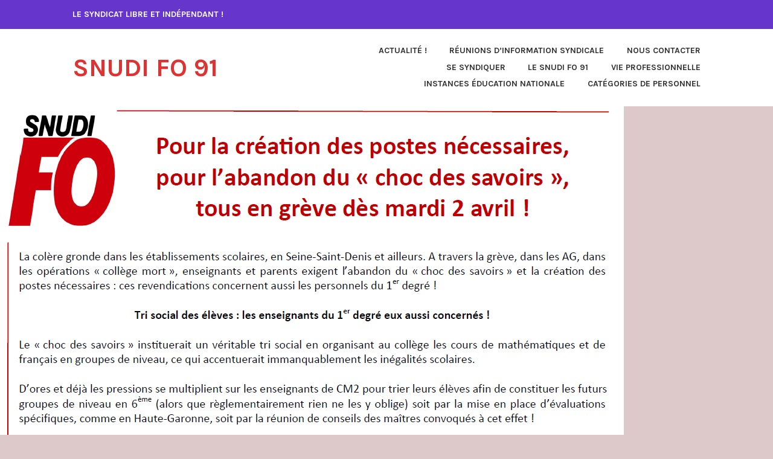

--- FILE ---
content_type: text/html; charset=UTF-8
request_url: https://snudifo91.fr/2024/03/26/pour-la-creation-des-postes-necessaires-tous-en-greve-des-mardi-2-avril/
body_size: 11667
content:
<!DOCTYPE html>
<html lang="fr-FR">
<head>
<meta charset="UTF-8">
<meta name="viewport" content="width=device-width, initial-scale=1">
<link rel="profile" href="http://gmpg.org/xfn/11">
<link rel="pingback" href="https://snudifo91.fr/xmlrpc.php">

<title>Pour la création des postes nécessaires tous en grève dès mardi 2 avril ! &#8211; SNUDI FO 91</title>
<meta name='robots' content='max-image-preview:large' />
<link rel='dns-prefetch' href='//stats.wp.com' />
<link rel='dns-prefetch' href='//fonts.googleapis.com' />
<link rel='preconnect' href='//c0.wp.com' />
<link rel="alternate" type="application/rss+xml" title="SNUDI FO 91 &raquo; Flux" href="https://snudifo91.fr/feed/" />
<link rel="alternate" type="application/rss+xml" title="SNUDI FO 91 &raquo; Flux des commentaires" href="https://snudifo91.fr/comments/feed/" />
<link rel="alternate" title="oEmbed (JSON)" type="application/json+oembed" href="https://snudifo91.fr/wp-json/oembed/1.0/embed?url=https%3A%2F%2Fsnudifo91.fr%2F2024%2F03%2F26%2Fpour-la-creation-des-postes-necessaires-tous-en-greve-des-mardi-2-avril%2F" />
<link rel="alternate" title="oEmbed (XML)" type="text/xml+oembed" href="https://snudifo91.fr/wp-json/oembed/1.0/embed?url=https%3A%2F%2Fsnudifo91.fr%2F2024%2F03%2F26%2Fpour-la-creation-des-postes-necessaires-tous-en-greve-des-mardi-2-avril%2F&#038;format=xml" />
<style id='wp-img-auto-sizes-contain-inline-css' type='text/css'>
img:is([sizes=auto i],[sizes^="auto," i]){contain-intrinsic-size:3000px 1500px}
/*# sourceURL=wp-img-auto-sizes-contain-inline-css */
</style>
<style id='wp-emoji-styles-inline-css' type='text/css'>

	img.wp-smiley, img.emoji {
		display: inline !important;
		border: none !important;
		box-shadow: none !important;
		height: 1em !important;
		width: 1em !important;
		margin: 0 0.07em !important;
		vertical-align: -0.1em !important;
		background: none !important;
		padding: 0 !important;
	}
/*# sourceURL=wp-emoji-styles-inline-css */
</style>
<style id='wp-block-library-inline-css' type='text/css'>
:root{--wp-block-synced-color:#7a00df;--wp-block-synced-color--rgb:122,0,223;--wp-bound-block-color:var(--wp-block-synced-color);--wp-editor-canvas-background:#ddd;--wp-admin-theme-color:#007cba;--wp-admin-theme-color--rgb:0,124,186;--wp-admin-theme-color-darker-10:#006ba1;--wp-admin-theme-color-darker-10--rgb:0,107,160.5;--wp-admin-theme-color-darker-20:#005a87;--wp-admin-theme-color-darker-20--rgb:0,90,135;--wp-admin-border-width-focus:2px}@media (min-resolution:192dpi){:root{--wp-admin-border-width-focus:1.5px}}.wp-element-button{cursor:pointer}:root .has-very-light-gray-background-color{background-color:#eee}:root .has-very-dark-gray-background-color{background-color:#313131}:root .has-very-light-gray-color{color:#eee}:root .has-very-dark-gray-color{color:#313131}:root .has-vivid-green-cyan-to-vivid-cyan-blue-gradient-background{background:linear-gradient(135deg,#00d084,#0693e3)}:root .has-purple-crush-gradient-background{background:linear-gradient(135deg,#34e2e4,#4721fb 50%,#ab1dfe)}:root .has-hazy-dawn-gradient-background{background:linear-gradient(135deg,#faaca8,#dad0ec)}:root .has-subdued-olive-gradient-background{background:linear-gradient(135deg,#fafae1,#67a671)}:root .has-atomic-cream-gradient-background{background:linear-gradient(135deg,#fdd79a,#004a59)}:root .has-nightshade-gradient-background{background:linear-gradient(135deg,#330968,#31cdcf)}:root .has-midnight-gradient-background{background:linear-gradient(135deg,#020381,#2874fc)}:root{--wp--preset--font-size--normal:16px;--wp--preset--font-size--huge:42px}.has-regular-font-size{font-size:1em}.has-larger-font-size{font-size:2.625em}.has-normal-font-size{font-size:var(--wp--preset--font-size--normal)}.has-huge-font-size{font-size:var(--wp--preset--font-size--huge)}.has-text-align-center{text-align:center}.has-text-align-left{text-align:left}.has-text-align-right{text-align:right}.has-fit-text{white-space:nowrap!important}#end-resizable-editor-section{display:none}.aligncenter{clear:both}.items-justified-left{justify-content:flex-start}.items-justified-center{justify-content:center}.items-justified-right{justify-content:flex-end}.items-justified-space-between{justify-content:space-between}.screen-reader-text{border:0;clip-path:inset(50%);height:1px;margin:-1px;overflow:hidden;padding:0;position:absolute;width:1px;word-wrap:normal!important}.screen-reader-text:focus{background-color:#ddd;clip-path:none;color:#444;display:block;font-size:1em;height:auto;left:5px;line-height:normal;padding:15px 23px 14px;text-decoration:none;top:5px;width:auto;z-index:100000}html :where(.has-border-color){border-style:solid}html :where([style*=border-top-color]){border-top-style:solid}html :where([style*=border-right-color]){border-right-style:solid}html :where([style*=border-bottom-color]){border-bottom-style:solid}html :where([style*=border-left-color]){border-left-style:solid}html :where([style*=border-width]){border-style:solid}html :where([style*=border-top-width]){border-top-style:solid}html :where([style*=border-right-width]){border-right-style:solid}html :where([style*=border-bottom-width]){border-bottom-style:solid}html :where([style*=border-left-width]){border-left-style:solid}html :where(img[class*=wp-image-]){height:auto;max-width:100%}:where(figure){margin:0 0 1em}html :where(.is-position-sticky){--wp-admin--admin-bar--position-offset:var(--wp-admin--admin-bar--height,0px)}@media screen and (max-width:600px){html :where(.is-position-sticky){--wp-admin--admin-bar--position-offset:0px}}

/*# sourceURL=wp-block-library-inline-css */
</style><style id='wp-block-file-inline-css' type='text/css'>
.wp-block-file{box-sizing:border-box}.wp-block-file:not(.wp-element-button){font-size:.8em}.wp-block-file.aligncenter{text-align:center}.wp-block-file.alignright{text-align:right}.wp-block-file *+.wp-block-file__button{margin-left:.75em}:where(.wp-block-file){margin-bottom:1.5em}.wp-block-file__embed{margin-bottom:1em}:where(.wp-block-file__button){border-radius:2em;display:inline-block;padding:.5em 1em}:where(.wp-block-file__button):where(a):active,:where(.wp-block-file__button):where(a):focus,:where(.wp-block-file__button):where(a):hover,:where(.wp-block-file__button):where(a):visited{box-shadow:none;color:#fff;opacity:.85;text-decoration:none}
/*# sourceURL=https://c0.wp.com/c/6.9/wp-includes/blocks/file/style.min.css */
</style>
<style id='wp-block-image-inline-css' type='text/css'>
.wp-block-image>a,.wp-block-image>figure>a{display:inline-block}.wp-block-image img{box-sizing:border-box;height:auto;max-width:100%;vertical-align:bottom}@media not (prefers-reduced-motion){.wp-block-image img.hide{visibility:hidden}.wp-block-image img.show{animation:show-content-image .4s}}.wp-block-image[style*=border-radius] img,.wp-block-image[style*=border-radius]>a{border-radius:inherit}.wp-block-image.has-custom-border img{box-sizing:border-box}.wp-block-image.aligncenter{text-align:center}.wp-block-image.alignfull>a,.wp-block-image.alignwide>a{width:100%}.wp-block-image.alignfull img,.wp-block-image.alignwide img{height:auto;width:100%}.wp-block-image .aligncenter,.wp-block-image .alignleft,.wp-block-image .alignright,.wp-block-image.aligncenter,.wp-block-image.alignleft,.wp-block-image.alignright{display:table}.wp-block-image .aligncenter>figcaption,.wp-block-image .alignleft>figcaption,.wp-block-image .alignright>figcaption,.wp-block-image.aligncenter>figcaption,.wp-block-image.alignleft>figcaption,.wp-block-image.alignright>figcaption{caption-side:bottom;display:table-caption}.wp-block-image .alignleft{float:left;margin:.5em 1em .5em 0}.wp-block-image .alignright{float:right;margin:.5em 0 .5em 1em}.wp-block-image .aligncenter{margin-left:auto;margin-right:auto}.wp-block-image :where(figcaption){margin-bottom:1em;margin-top:.5em}.wp-block-image.is-style-circle-mask img{border-radius:9999px}@supports ((-webkit-mask-image:none) or (mask-image:none)) or (-webkit-mask-image:none){.wp-block-image.is-style-circle-mask img{border-radius:0;-webkit-mask-image:url('data:image/svg+xml;utf8,<svg viewBox="0 0 100 100" xmlns="http://www.w3.org/2000/svg"><circle cx="50" cy="50" r="50"/></svg>');mask-image:url('data:image/svg+xml;utf8,<svg viewBox="0 0 100 100" xmlns="http://www.w3.org/2000/svg"><circle cx="50" cy="50" r="50"/></svg>');mask-mode:alpha;-webkit-mask-position:center;mask-position:center;-webkit-mask-repeat:no-repeat;mask-repeat:no-repeat;-webkit-mask-size:contain;mask-size:contain}}:root :where(.wp-block-image.is-style-rounded img,.wp-block-image .is-style-rounded img){border-radius:9999px}.wp-block-image figure{margin:0}.wp-lightbox-container{display:flex;flex-direction:column;position:relative}.wp-lightbox-container img{cursor:zoom-in}.wp-lightbox-container img:hover+button{opacity:1}.wp-lightbox-container button{align-items:center;backdrop-filter:blur(16px) saturate(180%);background-color:#5a5a5a40;border:none;border-radius:4px;cursor:zoom-in;display:flex;height:20px;justify-content:center;opacity:0;padding:0;position:absolute;right:16px;text-align:center;top:16px;width:20px;z-index:100}@media not (prefers-reduced-motion){.wp-lightbox-container button{transition:opacity .2s ease}}.wp-lightbox-container button:focus-visible{outline:3px auto #5a5a5a40;outline:3px auto -webkit-focus-ring-color;outline-offset:3px}.wp-lightbox-container button:hover{cursor:pointer;opacity:1}.wp-lightbox-container button:focus{opacity:1}.wp-lightbox-container button:focus,.wp-lightbox-container button:hover,.wp-lightbox-container button:not(:hover):not(:active):not(.has-background){background-color:#5a5a5a40;border:none}.wp-lightbox-overlay{box-sizing:border-box;cursor:zoom-out;height:100vh;left:0;overflow:hidden;position:fixed;top:0;visibility:hidden;width:100%;z-index:100000}.wp-lightbox-overlay .close-button{align-items:center;cursor:pointer;display:flex;justify-content:center;min-height:40px;min-width:40px;padding:0;position:absolute;right:calc(env(safe-area-inset-right) + 16px);top:calc(env(safe-area-inset-top) + 16px);z-index:5000000}.wp-lightbox-overlay .close-button:focus,.wp-lightbox-overlay .close-button:hover,.wp-lightbox-overlay .close-button:not(:hover):not(:active):not(.has-background){background:none;border:none}.wp-lightbox-overlay .lightbox-image-container{height:var(--wp--lightbox-container-height);left:50%;overflow:hidden;position:absolute;top:50%;transform:translate(-50%,-50%);transform-origin:top left;width:var(--wp--lightbox-container-width);z-index:9999999999}.wp-lightbox-overlay .wp-block-image{align-items:center;box-sizing:border-box;display:flex;height:100%;justify-content:center;margin:0;position:relative;transform-origin:0 0;width:100%;z-index:3000000}.wp-lightbox-overlay .wp-block-image img{height:var(--wp--lightbox-image-height);min-height:var(--wp--lightbox-image-height);min-width:var(--wp--lightbox-image-width);width:var(--wp--lightbox-image-width)}.wp-lightbox-overlay .wp-block-image figcaption{display:none}.wp-lightbox-overlay button{background:none;border:none}.wp-lightbox-overlay .scrim{background-color:#fff;height:100%;opacity:.9;position:absolute;width:100%;z-index:2000000}.wp-lightbox-overlay.active{visibility:visible}@media not (prefers-reduced-motion){.wp-lightbox-overlay.active{animation:turn-on-visibility .25s both}.wp-lightbox-overlay.active img{animation:turn-on-visibility .35s both}.wp-lightbox-overlay.show-closing-animation:not(.active){animation:turn-off-visibility .35s both}.wp-lightbox-overlay.show-closing-animation:not(.active) img{animation:turn-off-visibility .25s both}.wp-lightbox-overlay.zoom.active{animation:none;opacity:1;visibility:visible}.wp-lightbox-overlay.zoom.active .lightbox-image-container{animation:lightbox-zoom-in .4s}.wp-lightbox-overlay.zoom.active .lightbox-image-container img{animation:none}.wp-lightbox-overlay.zoom.active .scrim{animation:turn-on-visibility .4s forwards}.wp-lightbox-overlay.zoom.show-closing-animation:not(.active){animation:none}.wp-lightbox-overlay.zoom.show-closing-animation:not(.active) .lightbox-image-container{animation:lightbox-zoom-out .4s}.wp-lightbox-overlay.zoom.show-closing-animation:not(.active) .lightbox-image-container img{animation:none}.wp-lightbox-overlay.zoom.show-closing-animation:not(.active) .scrim{animation:turn-off-visibility .4s forwards}}@keyframes show-content-image{0%{visibility:hidden}99%{visibility:hidden}to{visibility:visible}}@keyframes turn-on-visibility{0%{opacity:0}to{opacity:1}}@keyframes turn-off-visibility{0%{opacity:1;visibility:visible}99%{opacity:0;visibility:visible}to{opacity:0;visibility:hidden}}@keyframes lightbox-zoom-in{0%{transform:translate(calc((-100vw + var(--wp--lightbox-scrollbar-width))/2 + var(--wp--lightbox-initial-left-position)),calc(-50vh + var(--wp--lightbox-initial-top-position))) scale(var(--wp--lightbox-scale))}to{transform:translate(-50%,-50%) scale(1)}}@keyframes lightbox-zoom-out{0%{transform:translate(-50%,-50%) scale(1);visibility:visible}99%{visibility:visible}to{transform:translate(calc((-100vw + var(--wp--lightbox-scrollbar-width))/2 + var(--wp--lightbox-initial-left-position)),calc(-50vh + var(--wp--lightbox-initial-top-position))) scale(var(--wp--lightbox-scale));visibility:hidden}}
/*# sourceURL=https://c0.wp.com/c/6.9/wp-includes/blocks/image/style.min.css */
</style>
<style id='global-styles-inline-css' type='text/css'>
:root{--wp--preset--aspect-ratio--square: 1;--wp--preset--aspect-ratio--4-3: 4/3;--wp--preset--aspect-ratio--3-4: 3/4;--wp--preset--aspect-ratio--3-2: 3/2;--wp--preset--aspect-ratio--2-3: 2/3;--wp--preset--aspect-ratio--16-9: 16/9;--wp--preset--aspect-ratio--9-16: 9/16;--wp--preset--color--black: #333333;--wp--preset--color--cyan-bluish-gray: #abb8c3;--wp--preset--color--white: #ffffff;--wp--preset--color--pale-pink: #f78da7;--wp--preset--color--vivid-red: #cf2e2e;--wp--preset--color--luminous-vivid-orange: #ff6900;--wp--preset--color--luminous-vivid-amber: #fcb900;--wp--preset--color--light-green-cyan: #7bdcb5;--wp--preset--color--vivid-green-cyan: #00d084;--wp--preset--color--pale-cyan-blue: #8ed1fc;--wp--preset--color--vivid-cyan-blue: #0693e3;--wp--preset--color--vivid-purple: #9b51e0;--wp--preset--color--medium-gray: #999999;--wp--preset--color--light-gray: #dddddd;--wp--preset--color--purple: #6636cc;--wp--preset--color--dark-purple: #471e9e;--wp--preset--color--green: #85cc36;--wp--preset--color--dark-green: #609d1b;--wp--preset--gradient--vivid-cyan-blue-to-vivid-purple: linear-gradient(135deg,rgb(6,147,227) 0%,rgb(155,81,224) 100%);--wp--preset--gradient--light-green-cyan-to-vivid-green-cyan: linear-gradient(135deg,rgb(122,220,180) 0%,rgb(0,208,130) 100%);--wp--preset--gradient--luminous-vivid-amber-to-luminous-vivid-orange: linear-gradient(135deg,rgb(252,185,0) 0%,rgb(255,105,0) 100%);--wp--preset--gradient--luminous-vivid-orange-to-vivid-red: linear-gradient(135deg,rgb(255,105,0) 0%,rgb(207,46,46) 100%);--wp--preset--gradient--very-light-gray-to-cyan-bluish-gray: linear-gradient(135deg,rgb(238,238,238) 0%,rgb(169,184,195) 100%);--wp--preset--gradient--cool-to-warm-spectrum: linear-gradient(135deg,rgb(74,234,220) 0%,rgb(151,120,209) 20%,rgb(207,42,186) 40%,rgb(238,44,130) 60%,rgb(251,105,98) 80%,rgb(254,248,76) 100%);--wp--preset--gradient--blush-light-purple: linear-gradient(135deg,rgb(255,206,236) 0%,rgb(152,150,240) 100%);--wp--preset--gradient--blush-bordeaux: linear-gradient(135deg,rgb(254,205,165) 0%,rgb(254,45,45) 50%,rgb(107,0,62) 100%);--wp--preset--gradient--luminous-dusk: linear-gradient(135deg,rgb(255,203,112) 0%,rgb(199,81,192) 50%,rgb(65,88,208) 100%);--wp--preset--gradient--pale-ocean: linear-gradient(135deg,rgb(255,245,203) 0%,rgb(182,227,212) 50%,rgb(51,167,181) 100%);--wp--preset--gradient--electric-grass: linear-gradient(135deg,rgb(202,248,128) 0%,rgb(113,206,126) 100%);--wp--preset--gradient--midnight: linear-gradient(135deg,rgb(2,3,129) 0%,rgb(40,116,252) 100%);--wp--preset--font-size--small: 13px;--wp--preset--font-size--medium: 20px;--wp--preset--font-size--large: 36px;--wp--preset--font-size--x-large: 42px;--wp--preset--spacing--20: 0.44rem;--wp--preset--spacing--30: 0.67rem;--wp--preset--spacing--40: 1rem;--wp--preset--spacing--50: 1.5rem;--wp--preset--spacing--60: 2.25rem;--wp--preset--spacing--70: 3.38rem;--wp--preset--spacing--80: 5.06rem;--wp--preset--shadow--natural: 6px 6px 9px rgba(0, 0, 0, 0.2);--wp--preset--shadow--deep: 12px 12px 50px rgba(0, 0, 0, 0.4);--wp--preset--shadow--sharp: 6px 6px 0px rgba(0, 0, 0, 0.2);--wp--preset--shadow--outlined: 6px 6px 0px -3px rgb(255, 255, 255), 6px 6px rgb(0, 0, 0);--wp--preset--shadow--crisp: 6px 6px 0px rgb(0, 0, 0);}:where(.is-layout-flex){gap: 0.5em;}:where(.is-layout-grid){gap: 0.5em;}body .is-layout-flex{display: flex;}.is-layout-flex{flex-wrap: wrap;align-items: center;}.is-layout-flex > :is(*, div){margin: 0;}body .is-layout-grid{display: grid;}.is-layout-grid > :is(*, div){margin: 0;}:where(.wp-block-columns.is-layout-flex){gap: 2em;}:where(.wp-block-columns.is-layout-grid){gap: 2em;}:where(.wp-block-post-template.is-layout-flex){gap: 1.25em;}:where(.wp-block-post-template.is-layout-grid){gap: 1.25em;}.has-black-color{color: var(--wp--preset--color--black) !important;}.has-cyan-bluish-gray-color{color: var(--wp--preset--color--cyan-bluish-gray) !important;}.has-white-color{color: var(--wp--preset--color--white) !important;}.has-pale-pink-color{color: var(--wp--preset--color--pale-pink) !important;}.has-vivid-red-color{color: var(--wp--preset--color--vivid-red) !important;}.has-luminous-vivid-orange-color{color: var(--wp--preset--color--luminous-vivid-orange) !important;}.has-luminous-vivid-amber-color{color: var(--wp--preset--color--luminous-vivid-amber) !important;}.has-light-green-cyan-color{color: var(--wp--preset--color--light-green-cyan) !important;}.has-vivid-green-cyan-color{color: var(--wp--preset--color--vivid-green-cyan) !important;}.has-pale-cyan-blue-color{color: var(--wp--preset--color--pale-cyan-blue) !important;}.has-vivid-cyan-blue-color{color: var(--wp--preset--color--vivid-cyan-blue) !important;}.has-vivid-purple-color{color: var(--wp--preset--color--vivid-purple) !important;}.has-black-background-color{background-color: var(--wp--preset--color--black) !important;}.has-cyan-bluish-gray-background-color{background-color: var(--wp--preset--color--cyan-bluish-gray) !important;}.has-white-background-color{background-color: var(--wp--preset--color--white) !important;}.has-pale-pink-background-color{background-color: var(--wp--preset--color--pale-pink) !important;}.has-vivid-red-background-color{background-color: var(--wp--preset--color--vivid-red) !important;}.has-luminous-vivid-orange-background-color{background-color: var(--wp--preset--color--luminous-vivid-orange) !important;}.has-luminous-vivid-amber-background-color{background-color: var(--wp--preset--color--luminous-vivid-amber) !important;}.has-light-green-cyan-background-color{background-color: var(--wp--preset--color--light-green-cyan) !important;}.has-vivid-green-cyan-background-color{background-color: var(--wp--preset--color--vivid-green-cyan) !important;}.has-pale-cyan-blue-background-color{background-color: var(--wp--preset--color--pale-cyan-blue) !important;}.has-vivid-cyan-blue-background-color{background-color: var(--wp--preset--color--vivid-cyan-blue) !important;}.has-vivid-purple-background-color{background-color: var(--wp--preset--color--vivid-purple) !important;}.has-black-border-color{border-color: var(--wp--preset--color--black) !important;}.has-cyan-bluish-gray-border-color{border-color: var(--wp--preset--color--cyan-bluish-gray) !important;}.has-white-border-color{border-color: var(--wp--preset--color--white) !important;}.has-pale-pink-border-color{border-color: var(--wp--preset--color--pale-pink) !important;}.has-vivid-red-border-color{border-color: var(--wp--preset--color--vivid-red) !important;}.has-luminous-vivid-orange-border-color{border-color: var(--wp--preset--color--luminous-vivid-orange) !important;}.has-luminous-vivid-amber-border-color{border-color: var(--wp--preset--color--luminous-vivid-amber) !important;}.has-light-green-cyan-border-color{border-color: var(--wp--preset--color--light-green-cyan) !important;}.has-vivid-green-cyan-border-color{border-color: var(--wp--preset--color--vivid-green-cyan) !important;}.has-pale-cyan-blue-border-color{border-color: var(--wp--preset--color--pale-cyan-blue) !important;}.has-vivid-cyan-blue-border-color{border-color: var(--wp--preset--color--vivid-cyan-blue) !important;}.has-vivid-purple-border-color{border-color: var(--wp--preset--color--vivid-purple) !important;}.has-vivid-cyan-blue-to-vivid-purple-gradient-background{background: var(--wp--preset--gradient--vivid-cyan-blue-to-vivid-purple) !important;}.has-light-green-cyan-to-vivid-green-cyan-gradient-background{background: var(--wp--preset--gradient--light-green-cyan-to-vivid-green-cyan) !important;}.has-luminous-vivid-amber-to-luminous-vivid-orange-gradient-background{background: var(--wp--preset--gradient--luminous-vivid-amber-to-luminous-vivid-orange) !important;}.has-luminous-vivid-orange-to-vivid-red-gradient-background{background: var(--wp--preset--gradient--luminous-vivid-orange-to-vivid-red) !important;}.has-very-light-gray-to-cyan-bluish-gray-gradient-background{background: var(--wp--preset--gradient--very-light-gray-to-cyan-bluish-gray) !important;}.has-cool-to-warm-spectrum-gradient-background{background: var(--wp--preset--gradient--cool-to-warm-spectrum) !important;}.has-blush-light-purple-gradient-background{background: var(--wp--preset--gradient--blush-light-purple) !important;}.has-blush-bordeaux-gradient-background{background: var(--wp--preset--gradient--blush-bordeaux) !important;}.has-luminous-dusk-gradient-background{background: var(--wp--preset--gradient--luminous-dusk) !important;}.has-pale-ocean-gradient-background{background: var(--wp--preset--gradient--pale-ocean) !important;}.has-electric-grass-gradient-background{background: var(--wp--preset--gradient--electric-grass) !important;}.has-midnight-gradient-background{background: var(--wp--preset--gradient--midnight) !important;}.has-small-font-size{font-size: var(--wp--preset--font-size--small) !important;}.has-medium-font-size{font-size: var(--wp--preset--font-size--medium) !important;}.has-large-font-size{font-size: var(--wp--preset--font-size--large) !important;}.has-x-large-font-size{font-size: var(--wp--preset--font-size--x-large) !important;}
/*# sourceURL=global-styles-inline-css */
</style>

<style id='classic-theme-styles-inline-css' type='text/css'>
/*! This file is auto-generated */
.wp-block-button__link{color:#fff;background-color:#32373c;border-radius:9999px;box-shadow:none;text-decoration:none;padding:calc(.667em + 2px) calc(1.333em + 2px);font-size:1.125em}.wp-block-file__button{background:#32373c;color:#fff;text-decoration:none}
/*# sourceURL=/wp-includes/css/classic-themes.min.css */
</style>
<link rel='stylesheet' id='karuna-style-css' href='https://snudifo91.fr/wp-content/themes/karuna-wpcom/style.css?ver=6.9' type='text/css' media='all' />
<style id='karuna-style-inline-css' type='text/css'>
.cat-links, .byline { clip: rect(1px, 1px, 1px, 1px); height: 1px; position: absolute; overflow: hidden; width: 1px; }
/*# sourceURL=karuna-style-inline-css */
</style>
<link rel='stylesheet' id='karuna-blocks-css' href='https://snudifo91.fr/wp-content/themes/karuna-wpcom/blocks.css?ver=6.9' type='text/css' media='all' />
<link rel='stylesheet' id='karuna-fonts-css' href='https://fonts.googleapis.com/css?family=Karla%3A400%2C400italic%2C700%2C700italic&#038;subset=latin%2Clatin-ext' type='text/css' media='all' />
<link rel='stylesheet' id='genericons-css' href='https://c0.wp.com/p/jetpack/15.4/_inc/genericons/genericons/genericons.css' type='text/css' media='all' />
<link rel="https://api.w.org/" href="https://snudifo91.fr/wp-json/" /><link rel="alternate" title="JSON" type="application/json" href="https://snudifo91.fr/wp-json/wp/v2/posts/4040" /><link rel="EditURI" type="application/rsd+xml" title="RSD" href="https://snudifo91.fr/xmlrpc.php?rsd" />
<meta name="generator" content="WordPress 6.9" />
<link rel="canonical" href="https://snudifo91.fr/2024/03/26/pour-la-creation-des-postes-necessaires-tous-en-greve-des-mardi-2-avril/" />
<link rel='shortlink' href='https://snudifo91.fr/?p=4040' />
	<style>img#wpstats{display:none}</style>
		<style type="text/css">.recentcomments a{display:inline !important;padding:0 !important;margin:0 !important;}</style>	<style type="text/css">
			.site-title a {
			color: #dd3333;
		}
		</style>
	<style type="text/css" id="custom-background-css">
body.custom-background { background-color: #ddc9c9; }
</style>
	<link rel="icon" href="https://snudifo91.fr/wp-content/uploads/2019/11/cropped-LOGO-SNUDI-FO-91-site-07-11-2019-1-32x32.jpg" sizes="32x32" />
<link rel="icon" href="https://snudifo91.fr/wp-content/uploads/2019/11/cropped-LOGO-SNUDI-FO-91-site-07-11-2019-1-192x192.jpg" sizes="192x192" />
<link rel="apple-touch-icon" href="https://snudifo91.fr/wp-content/uploads/2019/11/cropped-LOGO-SNUDI-FO-91-site-07-11-2019-1-180x180.jpg" />
<meta name="msapplication-TileImage" content="https://snudifo91.fr/wp-content/uploads/2019/11/cropped-LOGO-SNUDI-FO-91-site-07-11-2019-1-270x270.jpg" />
</head>

<body class="wp-singular post-template-default single single-post postid-4040 single-format-standard custom-background wp-embed-responsive wp-theme-karuna-wpcom categories-hidden author-hidden">
<div id="page" class="site">
	<a class="skip-link screen-reader-text" href="#content">Accéder au contenu</a>

	<header id="masthead" class="site-header" role="banner">

		<div class="top-bar">
	<div class="top-bar-wrapper">
					<p class="site-description">Le syndicat libre et indépendant !</p>
		
			</div><!-- .top-bar-wrapper -->
</div><!-- .top-bar -->
		<div class="sticky-wrapper">
	<div class="site-branding-wrapper">
		<div class="site-branding">
										<p class="site-title"><a href="https://snudifo91.fr/" rel="home">SNUDI FO 91</a></p>
					</div><!-- .site-branding -->

		<nav id="site-navigation" class="main-navigation" role="navigation">
	<button class="menu-toggle" aria-controls="top-menu" aria-expanded="false"><span class="genericon genericon-menu"></span>Menu</button>
	<div class="menu-accueil-container"><ul id="top-menu" class="menu"><li id="menu-item-27" class="menu-item menu-item-type-taxonomy menu-item-object-category current-post-ancestor menu-item-27"><a href="https://snudifo91.fr/category/actu/">Actualité !</a></li>
<li id="menu-item-28" class="menu-item menu-item-type-taxonomy menu-item-object-category menu-item-28"><a href="https://snudifo91.fr/category/ris/">Réunions d&rsquo;Information Syndicale</a></li>
<li id="menu-item-29" class="menu-item menu-item-type-taxonomy menu-item-object-category menu-item-29"><a href="https://snudifo91.fr/category/contact/">Nous contacter</a></li>
<li id="menu-item-30" class="menu-item menu-item-type-taxonomy menu-item-object-category menu-item-30"><a href="https://snudifo91.fr/category/adhesion/">Se Syndiquer</a></li>
<li id="menu-item-31" class="menu-item menu-item-type-taxonomy menu-item-object-category menu-item-31"><a href="https://snudifo91.fr/category/presentation/">Le SNUDI FO 91</a></li>
<li id="menu-item-32" class="menu-item menu-item-type-taxonomy menu-item-object-category menu-item-32"><a href="https://snudifo91.fr/category/viepro/">Vie Professionnelle</a></li>
<li id="menu-item-33" class="menu-item menu-item-type-taxonomy menu-item-object-category menu-item-33"><a href="https://snudifo91.fr/category/instances/">Instances Éducation Nationale</a></li>
<li id="menu-item-34" class="menu-item menu-item-type-taxonomy menu-item-object-category menu-item-34"><a href="https://snudifo91.fr/category/categories/">Catégories de personnel</a></li>
</ul></div></nav><!-- #site-navigation -->
			</div><!-- .site-branding-wrapper -->
</div><!-- .sticky-wrapper -->
					<img width="1033" height="753" src="https://i0.wp.com/snudifo91.fr/wp-content/uploads/2024/03/image-5.png?resize=1033%2C753&#038;ssl=1" sizes="min(1033px, 100vw)" loading="eager" decoding="async" title="Pour la création des postes nécessaires tous en grève dès mardi 2 avril !" class="attachment-karuna-hero wp-post-image" />		
		
	</header>
	<div id="content" class="site-content">
	<div id="primary" class="content-area">
		<main id="main" class="site-main" role="main">

		
<article id="post-4040" class="post-4040 post type-post status-publish format-standard hentry category-greves has-post-thumbnail fallback-thumbnail">
	
	<header class="entry-header">
		<h1 class="entry-title">Pour la création des postes nécessaires tous en grève dès mardi 2 avril !</h1>				<div class="entry-meta">
			<span class="posted-on"><a href="https://snudifo91.fr/2024/03/26/pour-la-creation-des-postes-necessaires-tous-en-greve-des-mardi-2-avril/" rel="bookmark"><time class="entry-date published" datetime="2024-03-26T10:53:08+01:00">26 mars 2024</time><time class="updated" datetime="2024-03-26T21:00:40+01:00">26 mars 2024</time></a></span><span class="byline"> par <span class="author vcard"><a class="url fn n" href="https://snudifo91.fr/author/admin4997/">admin4997</a></span></span><span class="cat-links">, publié dans <a href="https://snudifo91.fr/category/actu/greves/" rel="category tag">GRÈVES et MANIFESTATIONS</a></span>		</div><!-- .entry-meta -->			</header>
	<div class="entry-content">
		
<figure class="wp-block-image size-large"><img fetchpriority="high" decoding="async" width="1024" height="746" src="https://snudifo91.fr/wp-content/uploads/2024/03/image-5-1024x746.png" alt="" class="wp-image-4041" srcset="https://snudifo91.fr/wp-content/uploads/2024/03/image-5-1024x746.png 1024w, https://snudifo91.fr/wp-content/uploads/2024/03/image-5-300x219.png 300w, https://snudifo91.fr/wp-content/uploads/2024/03/image-5-768x560.png 768w, https://snudifo91.fr/wp-content/uploads/2024/03/image-5-685x499.png 685w, https://snudifo91.fr/wp-content/uploads/2024/03/image-5.png 1033w" sizes="(max-width: 1024px) 100vw, 1024px" /></figure>



<div data-wp-interactive="core/file" class="wp-block-file"><object data-wp-bind--hidden="!state.hasPdfPreview" hidden class="wp-block-file__embed" data="https://snudifo91.fr/wp-content/uploads/2024/03/240318-Communique-SNUDI-FO-greve-2-avril.pdf" type="application/pdf" style="width:100%;height:600px" aria-label="Contenu embarqué 240318-Communique-SNUDI-FO-greve-2-avril."></object><a id="wp-block-file--media-dfbc15c9-48ac-4c18-825e-71715f7856a7" href="https://snudifo91.fr/wp-content/uploads/2024/03/240318-Communique-SNUDI-FO-greve-2-avril.pdf">240318-Communique-SNUDI-FO-greve-2-avril</a><a href="https://snudifo91.fr/wp-content/uploads/2024/03/240318-Communique-SNUDI-FO-greve-2-avril.pdf" class="wp-block-file__button wp-element-button" download aria-describedby="wp-block-file--media-dfbc15c9-48ac-4c18-825e-71715f7856a7">Télécharger</a></div>



<div data-wp-interactive="core/file" class="wp-block-file"><object data-wp-bind--hidden="!state.hasPdfPreview" hidden class="wp-block-file__embed" data="https://snudifo91.fr/wp-content/uploads/2024/03/DECLARATION-INTENTION_greve-MARDI-02-AVRIL-2024-MODELE-SNUDI-FO-91-1-1.pdf" type="application/pdf" style="width:100%;height:600px" aria-label="Contenu embarqué DECLARATION-INTENTION_greve-MARDI-02-AVRIL-2024-MODELE-SNUDI-FO-91-1-1."></object><a id="wp-block-file--media-30740627-94c4-4a2f-bca1-d3c8c18df9c2" href="https://snudifo91.fr/wp-content/uploads/2024/03/DECLARATION-INTENTION_greve-MARDI-02-AVRIL-2024-MODELE-SNUDI-FO-91-1-1.pdf">DECLARATION-INTENTION_greve-MARDI-02-AVRIL-2024-MODELE-SNUDI-FO-91-1-1</a><a href="https://snudifo91.fr/wp-content/uploads/2024/03/DECLARATION-INTENTION_greve-MARDI-02-AVRIL-2024-MODELE-SNUDI-FO-91-1-1.pdf" class="wp-block-file__button wp-element-button" download aria-describedby="wp-block-file--media-30740627-94c4-4a2f-bca1-d3c8c18df9c2">Télécharger</a></div>



<div class="wp-block-file"><a id="wp-block-file--media-36a6a29b-5997-4c4a-acdc-2ca6dffcac59" href="https://snudifo91.fr/wp-content/uploads/2024/03/DECLARATION-INTENTION_greve-MARDI-02-AVRIL-2024-MODELE-SNUDI-FO-91-1-1.odt">DECLARATION-INTENTION_greve-MARDI-02-AVRIL-2024-MODELE-SNUDI-FO-91-1-1</a><a href="https://snudifo91.fr/wp-content/uploads/2024/03/DECLARATION-INTENTION_greve-MARDI-02-AVRIL-2024-MODELE-SNUDI-FO-91-1-1.odt" class="wp-block-file__button wp-element-button" download aria-describedby="wp-block-file--media-36a6a29b-5997-4c4a-acdc-2ca6dffcac59">Télécharger</a></div>
	</div>
		<footer class="entry-footer">
			</footer><!-- .entry-footer -->
	</article><!-- #post-## -->
	<nav class="navigation post-navigation" aria-label="Publications">
		<h2 class="screen-reader-text">Navigation de l’article</h2>
		<div class="nav-links"><div class="nav-previous"><a href="https://snudifo91.fr/2024/03/25/preavis-de-greve-fnec-fp-fo-du-26-fevrier-au-6-juillet-2024-inclus/" rel="prev"><span class="title">Article précédent</span>Préavis de grève FNEC FP FO du 26 février au 6 juillet 2024 inclus</a></div><div class="nav-next"><a href="https://snudifo91.fr/2024/03/26/lettre-ouverte-aux-collegues-des-ecoles-de-lessonne-aux-parents-deleves-ainsi-quaux-elus/" rel="next"><span class="title">Article suivant</span>Lettre ouverte aux collègues des écoles de l’Essonne, aux parents d&rsquo;élèves ainsi qu’aux élus</a></div></div>
	</nav>
		</main>
	</div>

<aside id="secondary" class="widget-area" role="complementary">
	<section id="search-2" class="widget widget_search"><form role="search" method="get" class="search-form" action="https://snudifo91.fr/">
				<label>
					<span class="screen-reader-text">Rechercher :</span>
					<input type="search" class="search-field" placeholder="Rechercher…" value="" name="s" />
				</label>
				<input type="submit" class="search-submit" value="Rechercher" />
			</form></section>
		<section id="recent-posts-2" class="widget widget_recent_entries">
		<h2 class="widget-title">Articles récents</h2>
		<ul>
											<li>
					<a href="https://snudifo91.fr/2026/01/15/declaration-dintention-de-greve-modeles-modifiables/">DÉCLARATION D’INTENTION DE GRÈVE modèles modifiables</a>
											<span class="post-date">15 janvier 2026</span>
									</li>
											<li>
					<a href="https://snudifo91.fr/2026/01/13/r-i-s-le-mercredi-04-fevrier-2026-de-9h00-a-12h00-elementaire-andre-malraux-a-villiers-sur-orge/">R.I.S. le mercredi 04 février 2026 de 9H00 à 12H00 élémentaire André Malraux à Villiers sur Orge</a>
											<span class="post-date">13 janvier 2026</span>
									</li>
											<li>
					<a href="https://snudifo91.fr/2026/01/12/csa-departemental-enquete-carte-scolaire-gt-le-27-01-2026-et-csa-le-05-02-2026-rentree-sept-2026/">CSA Départemental : Enquête carte scolaire GT le 27/01/2026 et csa le 05/02/2026 – Rentrée sept 2026</a>
											<span class="post-date">12 janvier 2026</span>
									</li>
											<li>
					<a href="https://snudifo91.fr/2026/01/09/dsden-91-sante-securite-et-conditions-de-travail-premier-degre-obligations-et-procedures/">DSDEN 91 : Santé, sécurité et conditions de travail &#8211; Premier degré : obligations et procédures</a>
											<span class="post-date">9 janvier 2026</span>
									</li>
											<li>
					<a href="https://snudifo91.fr/2026/01/09/dsden-91-circulaire-disponibilite-et-reintegration-des-enseignants-du-premier-degre-du-departement-de-lessonne-annee-scolaire-2026-2027/">DSDEN 91 &#8211; Circulaire disponibilité et réintégration des enseignants du premier degré du département de l&rsquo;Essonne &#8211; année scolaire 2026/2027</a>
											<span class="post-date">9 janvier 2026</span>
									</li>
					</ul>

		</section><section id="recent-comments-2" class="widget widget_recent_comments"><h2 class="widget-title">Commentaires récents</h2><ul id="recentcomments"></ul></section><section id="archives-2" class="widget widget_archive"><h2 class="widget-title">Archives</h2>
			<ul>
					<li><a href='https://snudifo91.fr/2026/01/'>janvier 2026</a></li>
	<li><a href='https://snudifo91.fr/2025/12/'>décembre 2025</a></li>
	<li><a href='https://snudifo91.fr/2025/11/'>novembre 2025</a></li>
	<li><a href='https://snudifo91.fr/2025/10/'>octobre 2025</a></li>
	<li><a href='https://snudifo91.fr/2025/09/'>septembre 2025</a></li>
	<li><a href='https://snudifo91.fr/2025/05/'>mai 2025</a></li>
	<li><a href='https://snudifo91.fr/2025/04/'>avril 2025</a></li>
	<li><a href='https://snudifo91.fr/2025/03/'>mars 2025</a></li>
	<li><a href='https://snudifo91.fr/2025/02/'>février 2025</a></li>
	<li><a href='https://snudifo91.fr/2025/01/'>janvier 2025</a></li>
	<li><a href='https://snudifo91.fr/2024/12/'>décembre 2024</a></li>
	<li><a href='https://snudifo91.fr/2024/11/'>novembre 2024</a></li>
	<li><a href='https://snudifo91.fr/2024/10/'>octobre 2024</a></li>
	<li><a href='https://snudifo91.fr/2024/09/'>septembre 2024</a></li>
	<li><a href='https://snudifo91.fr/2024/07/'>juillet 2024</a></li>
	<li><a href='https://snudifo91.fr/2024/06/'>juin 2024</a></li>
	<li><a href='https://snudifo91.fr/2024/05/'>mai 2024</a></li>
	<li><a href='https://snudifo91.fr/2024/04/'>avril 2024</a></li>
	<li><a href='https://snudifo91.fr/2024/03/'>mars 2024</a></li>
	<li><a href='https://snudifo91.fr/2024/02/'>février 2024</a></li>
	<li><a href='https://snudifo91.fr/2024/01/'>janvier 2024</a></li>
	<li><a href='https://snudifo91.fr/2023/12/'>décembre 2023</a></li>
	<li><a href='https://snudifo91.fr/2023/11/'>novembre 2023</a></li>
	<li><a href='https://snudifo91.fr/2023/10/'>octobre 2023</a></li>
	<li><a href='https://snudifo91.fr/2023/09/'>septembre 2023</a></li>
	<li><a href='https://snudifo91.fr/2023/08/'>août 2023</a></li>
	<li><a href='https://snudifo91.fr/2023/06/'>juin 2023</a></li>
	<li><a href='https://snudifo91.fr/2023/05/'>mai 2023</a></li>
	<li><a href='https://snudifo91.fr/2023/04/'>avril 2023</a></li>
	<li><a href='https://snudifo91.fr/2023/03/'>mars 2023</a></li>
	<li><a href='https://snudifo91.fr/2023/02/'>février 2023</a></li>
	<li><a href='https://snudifo91.fr/2023/01/'>janvier 2023</a></li>
	<li><a href='https://snudifo91.fr/2022/12/'>décembre 2022</a></li>
	<li><a href='https://snudifo91.fr/2022/11/'>novembre 2022</a></li>
	<li><a href='https://snudifo91.fr/2022/10/'>octobre 2022</a></li>
	<li><a href='https://snudifo91.fr/2022/09/'>septembre 2022</a></li>
	<li><a href='https://snudifo91.fr/2022/08/'>août 2022</a></li>
	<li><a href='https://snudifo91.fr/2022/06/'>juin 2022</a></li>
	<li><a href='https://snudifo91.fr/2022/05/'>mai 2022</a></li>
	<li><a href='https://snudifo91.fr/2022/04/'>avril 2022</a></li>
	<li><a href='https://snudifo91.fr/2022/03/'>mars 2022</a></li>
	<li><a href='https://snudifo91.fr/2022/02/'>février 2022</a></li>
	<li><a href='https://snudifo91.fr/2022/01/'>janvier 2022</a></li>
	<li><a href='https://snudifo91.fr/2021/12/'>décembre 2021</a></li>
	<li><a href='https://snudifo91.fr/2021/11/'>novembre 2021</a></li>
	<li><a href='https://snudifo91.fr/2021/10/'>octobre 2021</a></li>
	<li><a href='https://snudifo91.fr/2021/09/'>septembre 2021</a></li>
	<li><a href='https://snudifo91.fr/2021/08/'>août 2021</a></li>
	<li><a href='https://snudifo91.fr/2021/07/'>juillet 2021</a></li>
	<li><a href='https://snudifo91.fr/2021/06/'>juin 2021</a></li>
	<li><a href='https://snudifo91.fr/2021/05/'>mai 2021</a></li>
	<li><a href='https://snudifo91.fr/2021/04/'>avril 2021</a></li>
	<li><a href='https://snudifo91.fr/2021/03/'>mars 2021</a></li>
	<li><a href='https://snudifo91.fr/2021/02/'>février 2021</a></li>
	<li><a href='https://snudifo91.fr/2021/01/'>janvier 2021</a></li>
	<li><a href='https://snudifo91.fr/2020/12/'>décembre 2020</a></li>
	<li><a href='https://snudifo91.fr/2020/11/'>novembre 2020</a></li>
	<li><a href='https://snudifo91.fr/2020/10/'>octobre 2020</a></li>
	<li><a href='https://snudifo91.fr/2020/06/'>juin 2020</a></li>
	<li><a href='https://snudifo91.fr/2020/05/'>mai 2020</a></li>
	<li><a href='https://snudifo91.fr/2020/04/'>avril 2020</a></li>
	<li><a href='https://snudifo91.fr/2020/03/'>mars 2020</a></li>
	<li><a href='https://snudifo91.fr/2020/02/'>février 2020</a></li>
	<li><a href='https://snudifo91.fr/2020/01/'>janvier 2020</a></li>
	<li><a href='https://snudifo91.fr/2019/12/'>décembre 2019</a></li>
	<li><a href='https://snudifo91.fr/2019/11/'>novembre 2019</a></li>
			</ul>

			</section><section id="categories-2" class="widget widget_categories"><h2 class="widget-title">Catégories</h2><form action="https://snudifo91.fr" method="get"><label class="screen-reader-text" for="cat">Catégories</label><select  name='cat' id='cat' class='postform'>
	<option value='-1'>Sélectionner une catégorie</option>
	<option class="level-0" value="59">4 pages / 8 Pages</option>
	<option class="level-0" value="31">ABSENCES &amp; CONGES</option>
	<option class="level-0" value="2">Actualité !</option>
	<option class="level-0" value="38">AESH</option>
	<option class="level-0" value="61">APC</option>
	<option class="level-0" value="71">ASH</option>
	<option class="level-0" value="13">CAPD</option>
	<option class="level-0" value="43">CARRIERE</option>
	<option class="level-0" value="35">CARTE SCOLAIRE</option>
	<option class="level-0" value="9">Catégories de personnel</option>
	<option class="level-0" value="15">CDAS</option>
	<option class="level-0" value="16">CHSCT / FSSSCT ou F3SCT</option>
	<option class="level-0" value="67">Circonscriptions</option>
	<option class="level-0" value="27">COMMUNIQUE</option>
	<option class="level-0" value="36">Contractuels Enseignants</option>
	<option class="level-0" value="53">COURRIER</option>
	<option class="level-0" value="21">COVID19 2020</option>
	<option class="level-0" value="65">CPC</option>
	<option class="level-0" value="66">CPF et CFP</option>
	<option class="level-0" value="28">CSA Ministériel (remplace CTM)</option>
	<option class="level-0" value="14">CSA SD (remplace CTSD)</option>
	<option class="level-0" value="24">CSE</option>
	<option class="level-0" value="37">DECLARATION INTENTION</option>
	<option class="level-0" value="58">Démission et Rupture conventionnelle</option>
	<option class="level-0" value="32">DIRECTION D&rsquo;ECOLE</option>
	<option class="level-0" value="33">DIRECTRICES DIRECTEURS</option>
	<option class="level-0" value="39">DISPONIBILITE</option>
	<option class="level-0" value="60">élections PRO2022</option>
	<option class="level-0" value="63">évaluations d&rsquo;école</option>
	<option class="level-0" value="45">FORMATION / ANIM PEDA</option>
	<option class="level-0" value="18">GRÈVES et MANIFESTATIONS</option>
	<option class="level-0" value="47">Inclusion scolaire SYSTEMATIQUE</option>
	<option class="level-0" value="56">INEAT EXEAT</option>
	<option class="level-0" value="22">L&rsquo;école syndicaliste</option>
	<option class="level-0" value="6">Le SNUDI FO 91</option>
	<option class="level-0" value="10">Liens Utiles</option>
	<option class="level-0" value="19">MOUVEMENT INTER (PERMUTATIONS)</option>
	<option class="level-0" value="23">MOUVEMENT INTRA DEPARTEMENTAL</option>
	<option class="level-0" value="48">MOUVEMENT POP</option>
	<option class="level-0" value="49">Mutuelle Santé Assurance Maladie</option>
	<option class="level-0" value="1">Non classé</option>
	<option class="level-0" value="3">Nous contacter</option>
	<option class="level-0" value="40">ORS</option>
	<option class="level-0" value="26">PES CONCOURS STAGIAIRES</option>
	<option class="level-0" value="64">Pétitions</option>
	<option class="level-0" value="20">PHOTOS</option>
	<option class="level-0" value="46">PPCR</option>
	<option class="level-0" value="62">PREAVIS</option>
	<option class="level-0" value="34">PROMOTION</option>
	<option class="level-0" value="57">PsyEN</option>
	<option class="level-0" value="51">RASED</option>
	<option class="level-0" value="42">REMPLACANTS</option>
	<option class="level-0" value="44">REP REP+ EAP ou N</option>
	<option class="level-0" value="70">Résolution</option>
	<option class="level-0" value="55">RETRAITE</option>
	<option class="level-0" value="5">Réunions d&rsquo;Information Syndicale</option>
	<option class="level-0" value="72">RYTHMES SCOLAIRES</option>
	<option class="level-0" value="50">SALAIRE PRIME REVENUS</option>
	<option class="level-0" value="4">Se Syndiquer</option>
	<option class="level-0" value="29">Sécurité à l&rsquo;école</option>
	<option class="level-0" value="54">Stagiaires</option>
	<option class="level-0" value="41">TEMPS PARTIEL</option>
	<option class="level-0" value="68">UPEAA</option>
	<option class="level-0" value="7">Vie Professionnelle</option>
</select>
</form><script type="text/javascript">
/* <![CDATA[ */

( ( dropdownId ) => {
	const dropdown = document.getElementById( dropdownId );
	function onSelectChange() {
		setTimeout( () => {
			if ( 'escape' === dropdown.dataset.lastkey ) {
				return;
			}
			if ( dropdown.value && parseInt( dropdown.value ) > 0 && dropdown instanceof HTMLSelectElement ) {
				dropdown.parentElement.submit();
			}
		}, 250 );
	}
	function onKeyUp( event ) {
		if ( 'Escape' === event.key ) {
			dropdown.dataset.lastkey = 'escape';
		} else {
			delete dropdown.dataset.lastkey;
		}
	}
	function onClick() {
		delete dropdown.dataset.lastkey;
	}
	dropdown.addEventListener( 'keyup', onKeyUp );
	dropdown.addEventListener( 'click', onClick );
	dropdown.addEventListener( 'change', onSelectChange );
})( "cat" );

//# sourceURL=WP_Widget_Categories%3A%3Awidget
/* ]]> */
</script>
</section><section id="meta-2" class="widget widget_meta"><h2 class="widget-title">Méta</h2>
		<ul>
						<li><a href="https://snudifo91.fr/wp-login.php">Connexion</a></li>
			<li><a href="https://snudifo91.fr/feed/">Flux des publications</a></li>
			<li><a href="https://snudifo91.fr/comments/feed/">Flux des commentaires</a></li>

			<li><a href="https://fr.wordpress.org/">Site de WordPress-FR</a></li>
		</ul>

		</section></aside>
			</div><!-- #content -->
	<footer id="colophon" class="site-footer" role="contentinfo">
				<div class="site-info">
	<a href="https://wordpress.org/">Fièrement propulsé par WordPress</a>
	<span class="sep"> | </span>
	Thème&nbsp;: Karuna par <a href="http://wordpress.com/themes/" rel="designer">Automattic</a>.</div><!-- .site-info -->	</footer>
</div><!-- #page -->
<script type="speculationrules">
{"prefetch":[{"source":"document","where":{"and":[{"href_matches":"/*"},{"not":{"href_matches":["/wp-*.php","/wp-admin/*","/wp-content/uploads/*","/wp-content/*","/wp-content/plugins/*","/wp-content/themes/karuna-wpcom/*","/*\\?(.+)"]}},{"not":{"selector_matches":"a[rel~=\"nofollow\"]"}},{"not":{"selector_matches":".no-prefetch, .no-prefetch a"}}]},"eagerness":"conservative"}]}
</script>
<script type="importmap" id="wp-importmap">
{"imports":{"@wordpress/interactivity":"https://snudifo91.fr/wp-includes/js/dist/script-modules/interactivity/index.min.js?ver=8964710565a1d258501f"}}
</script>
<script type="module" src="https://snudifo91.fr/wp-includes/js/dist/script-modules/block-library/file/view.min.js?ver=f9665632b48682075277" id="@wordpress/block-library/file/view-js-module" fetchpriority="low" data-wp-router-options="{&quot;loadOnClientNavigation&quot;:true}"></script>
<link rel="modulepreload" href="https://snudifo91.fr/wp-includes/js/dist/script-modules/interactivity/index.min.js?ver=8964710565a1d258501f" id="@wordpress/interactivity-js-modulepreload" fetchpriority="low">
<script type="text/javascript" id="jetpack-testimonial-theme-supports-js-after">
/* <![CDATA[ */
const jetpack_testimonial_theme_supports = false
//# sourceURL=jetpack-testimonial-theme-supports-js-after
/* ]]> */
</script>
<script type="text/javascript" src="https://snudifo91.fr/wp-content/themes/karuna-wpcom/assets/js/navigation.js?ver=20151215" id="karuna-navigation-js"></script>
<script type="text/javascript" src="https://snudifo91.fr/wp-content/themes/karuna-wpcom/assets/js/skip-link-focus-fix.js?ver=20151215" id="karuna-skip-link-focus-fix-js"></script>
<script type="text/javascript" src="https://snudifo91.fr/wp-content/themes/karuna-wpcom/assets/js/functions.js?ver=20230519" id="karuna-functions-js"></script>
<script type="text/javascript" id="jetpack-stats-js-before">
/* <![CDATA[ */
_stq = window._stq || [];
_stq.push([ "view", {"v":"ext","blog":"169015190","post":"4040","tz":"1","srv":"snudifo91.fr","j":"1:15.4"} ]);
_stq.push([ "clickTrackerInit", "169015190", "4040" ]);
//# sourceURL=jetpack-stats-js-before
/* ]]> */
</script>
<script type="text/javascript" src="https://stats.wp.com/e-202604.js" id="jetpack-stats-js" defer="defer" data-wp-strategy="defer"></script>
<script id="wp-emoji-settings" type="application/json">
{"baseUrl":"https://s.w.org/images/core/emoji/17.0.2/72x72/","ext":".png","svgUrl":"https://s.w.org/images/core/emoji/17.0.2/svg/","svgExt":".svg","source":{"concatemoji":"https://snudifo91.fr/wp-includes/js/wp-emoji-release.min.js?ver=6.9"}}
</script>
<script type="module">
/* <![CDATA[ */
/*! This file is auto-generated */
const a=JSON.parse(document.getElementById("wp-emoji-settings").textContent),o=(window._wpemojiSettings=a,"wpEmojiSettingsSupports"),s=["flag","emoji"];function i(e){try{var t={supportTests:e,timestamp:(new Date).valueOf()};sessionStorage.setItem(o,JSON.stringify(t))}catch(e){}}function c(e,t,n){e.clearRect(0,0,e.canvas.width,e.canvas.height),e.fillText(t,0,0);t=new Uint32Array(e.getImageData(0,0,e.canvas.width,e.canvas.height).data);e.clearRect(0,0,e.canvas.width,e.canvas.height),e.fillText(n,0,0);const a=new Uint32Array(e.getImageData(0,0,e.canvas.width,e.canvas.height).data);return t.every((e,t)=>e===a[t])}function p(e,t){e.clearRect(0,0,e.canvas.width,e.canvas.height),e.fillText(t,0,0);var n=e.getImageData(16,16,1,1);for(let e=0;e<n.data.length;e++)if(0!==n.data[e])return!1;return!0}function u(e,t,n,a){switch(t){case"flag":return n(e,"\ud83c\udff3\ufe0f\u200d\u26a7\ufe0f","\ud83c\udff3\ufe0f\u200b\u26a7\ufe0f")?!1:!n(e,"\ud83c\udde8\ud83c\uddf6","\ud83c\udde8\u200b\ud83c\uddf6")&&!n(e,"\ud83c\udff4\udb40\udc67\udb40\udc62\udb40\udc65\udb40\udc6e\udb40\udc67\udb40\udc7f","\ud83c\udff4\u200b\udb40\udc67\u200b\udb40\udc62\u200b\udb40\udc65\u200b\udb40\udc6e\u200b\udb40\udc67\u200b\udb40\udc7f");case"emoji":return!a(e,"\ud83e\u1fac8")}return!1}function f(e,t,n,a){let r;const o=(r="undefined"!=typeof WorkerGlobalScope&&self instanceof WorkerGlobalScope?new OffscreenCanvas(300,150):document.createElement("canvas")).getContext("2d",{willReadFrequently:!0}),s=(o.textBaseline="top",o.font="600 32px Arial",{});return e.forEach(e=>{s[e]=t(o,e,n,a)}),s}function r(e){var t=document.createElement("script");t.src=e,t.defer=!0,document.head.appendChild(t)}a.supports={everything:!0,everythingExceptFlag:!0},new Promise(t=>{let n=function(){try{var e=JSON.parse(sessionStorage.getItem(o));if("object"==typeof e&&"number"==typeof e.timestamp&&(new Date).valueOf()<e.timestamp+604800&&"object"==typeof e.supportTests)return e.supportTests}catch(e){}return null}();if(!n){if("undefined"!=typeof Worker&&"undefined"!=typeof OffscreenCanvas&&"undefined"!=typeof URL&&URL.createObjectURL&&"undefined"!=typeof Blob)try{var e="postMessage("+f.toString()+"("+[JSON.stringify(s),u.toString(),c.toString(),p.toString()].join(",")+"));",a=new Blob([e],{type:"text/javascript"});const r=new Worker(URL.createObjectURL(a),{name:"wpTestEmojiSupports"});return void(r.onmessage=e=>{i(n=e.data),r.terminate(),t(n)})}catch(e){}i(n=f(s,u,c,p))}t(n)}).then(e=>{for(const n in e)a.supports[n]=e[n],a.supports.everything=a.supports.everything&&a.supports[n],"flag"!==n&&(a.supports.everythingExceptFlag=a.supports.everythingExceptFlag&&a.supports[n]);var t;a.supports.everythingExceptFlag=a.supports.everythingExceptFlag&&!a.supports.flag,a.supports.everything||((t=a.source||{}).concatemoji?r(t.concatemoji):t.wpemoji&&t.twemoji&&(r(t.twemoji),r(t.wpemoji)))});
//# sourceURL=https://snudifo91.fr/wp-includes/js/wp-emoji-loader.min.js
/* ]]> */
</script>

</body>
</html>
